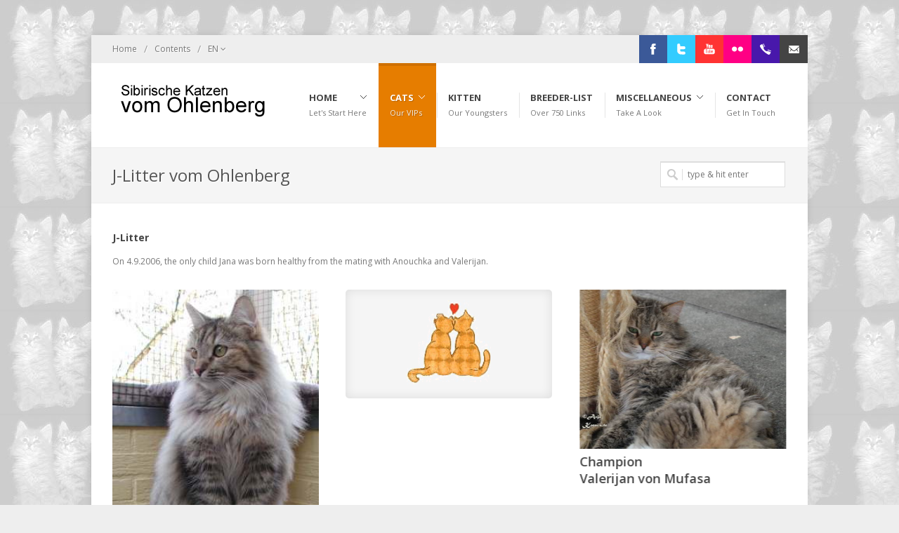

--- FILE ---
content_type: text/html
request_url: https://www.vom-ohlenberg.de/ohlenbergenglish/j-wurf.htm
body_size: 7723
content:
<!DOCTYPE html>
<html dir="ltr" lang="en"><!-- InstanceBegin template="/Templates/Wuerfevorlage.dwt" codeOutsideHTMLIsLocked="false" -->

<head>

    <meta name="language" content="english" />
    <meta http-equiv="Content-Language" content="en">
    <LINK REL="SHORTCUT ICON" HREF="https://www.vom-ohlenberg.de/favicon.ico">
    
    <meta http-equiv="content-type" content="text/html; charset=utf-8" />
	<meta name="author" content="Stefan Giehr & Sibirische Katzen vom Ohlenberg" />

 
 
    <!-- InstanceBeginEditable name="EditRegion_Metabereich" -->
    
 <meta name="copyright" content="GiehrDesign">
<meta name="description" content="Sibirische Katzen vom Ohlenberg aus Waldbreitbach (nördl. Rheinland-Pfalz) - Wir sind eine liebevolle Hobbyzucht der sibirischen Katze aus anerkannten Linien. Bitte besuchen Sie auf unseren Webseiten die sehr grosse sibirische Züchterlinksammlungen (über 800 Links).">
<meta name="keywords" content="Ohlenberg, Sibirer, sibirische Katze, Katzen, Sibirski, Maine Coon,  Kater, Urlaub, Sibis, Stefan, Anke, Giehr, Asien, norwegische Waldkatze, sibirische Katzen, Waldkatzenverein, Falco, Bazooka, Waldbreitbach, Wüscheid, J-Litter, Sibirskaja Koschka">	

	<!-- InstanceEndEditable -->
    
    	
    
    <!-- ============================================
        Stylesheets
    ============================================= -->
	<link href="https://fonts.googleapis.com/css?family=Droid+Serif:400,400italic|Open+Sans:400,300,600,700" rel="stylesheet" type="text/css" />
    <link rel="stylesheet" href="style.css" type="text/css" />
    <link rel="stylesheet" media="only screen and (-webkit-min-device-pixel-ratio: 2)" type="text/css" href="css/retina.css" />
	<link rel="stylesheet" href="css/colors.php" type="text/css" />
	<link rel="stylesheet" href="css/tipsy.css" type="text/css" />
    <link rel="stylesheet" href="css/bootstrap.css" type="text/css" />
    <link rel="stylesheet" href="css/font-awesome.css" type="text/css" />
    <link rel="stylesheet" href="css/animate.css" type="text/css" />
    <link rel="stylesheet" href="css/magnific-popup.css" type="text/css" />
    
    
    <link rel="stylesheet" href="css/responsive.css" type="text/css" />
    <meta name="viewport" content="width=device-width, initial-scale=1, maximum-scale=1" />
    <!--[if lt IE 9]>
    	<script src="http://css3-mediaqueries-js.googlecode.com/svn/trunk/css3-mediaqueries.js"></script>
    <![endif]-->
	
	
    <!-- ============================================
        External JavaScripts
    ============================================= -->
	<script type="text/javascript" src="js/jquery.js"></script>
	<script type="text/javascript" src="js/plugins.js"></script>
    
    
    <!-- ============================================
        Document Title
    ============================================= -->
<!-- InstanceBeginEditable name="doctitle" -->
    <title>J-Litter Siberian Cats vom Ohlenberg</title>
    <!-- InstanceEndEditable -->
    <!-- InstanceBeginEditable name="head" -->
    <!-- InstanceEndEditable -->
</head>

<body>


    <div id="wrapper" class="clearfix">
    
    
        <div id="sticky-menu" class="clearfix">
        
            <div class="container clearfix">
            
                <div class="sticky-logo">
                  
                    <a href="index.htm"><img src="images/stickylogo_ohlenberg.fw.png" alt="Siberian Cats vom Ohlenberg" title="Siberian Cats vom Ohlenberg"></a>
                
                </div>
                
                <div class="sticky-search-trigger">
                
                    <a href="#"><i class="fa fa-search"></i></a>
                
                </div>
                
                <div class="sticky-menu-wrap">
                
                    <ul>
                    
                        <li><a href="index.htm"><div>Home</div><span>Let's Start here</span></a>
                            <ul>
                                <li><a href="news.htm"><div>News</div></a></li>
                            </ul>                            
                        </li>
                        
                        
                        <li class="current"><a href="#"><div>Cats</div><span>Our VIPs</span></a>
                            <ul>
                            
                                <li><a href="#"><div>Breeding Cats</div></a>                                
                                    <ul>
                                        <li><a href="#"><div>Female</div></a>                                        
                                               <ul>
                                                  <li><a href="melody.htm"><div>Andokajas April-Melody</div></a></li> 
                                                  <li><a href="barselona.htm"><div>Barselona Sibirskaja Raps.</div></a></li> 
                                                  <li><a href="yanina.htm"><div>Delicious Cat Yanina</div></a></li> 
                                                  <li><a href="katharina.htm"><div>Katharina v. KatharinenP.</div></a></li> 
                                                  <li><a href="jolie.htm"><div>Jolie vom Ohlenberg</div></a></li> 
                                                  <li><a href="lucille.htm"><div>Lucille vom Ohlenberg</div></a></li> 
                                                  <li><a href="raquel.htm"><div>Raquel Sibirskaja Raps.</div></a></li> 
                                                  <li><a href="wilma.htm"><div>Wilma vom Ohlenberg</div></a></li> 
                                                  <li><a href="jula.htm"><div>Jula vom Ohlenberg</div></a></li> 
                                              </ul>
                                        </li>
                                        
                                        <li><a href="#"><div>Male</div></a>                                        
                                               <ul>
                                                  <li><a href="cyrus.htm"><div>Cyrus Sibirskaja Raps.</div></a></li> 
                                                  <li><a href="hadji.htm"><div>Hadji Sibirskaja Raps.</div></a></li> 
                                                  <li><a href="karlo.htm"><div>Karlo vom Ohlenberg</div></a></li> 
                                              </ul>                                        
                                        </li>
                                    </ul>
                                
                                </li>
                                
                                
                                <li><a href="kastraten.htm"><div>Neutered Cats</div></a>                                
                                    <ul>
                                          <li><a href="fedotia.htm"><div>Fedotia Schatz der Zarin</div></a></li>
                                   </ul>                                        
                                </li>

                                <li><a href="babies.htm"><div>Kindergarten</div></a></li>
                                
                                
                                <li><a href="#"><div>Litter</div></a>                                
                                    <ul>
                                        <li><a href="#"><div>A - M Litter</div></a>
                                        
                                               <ul>
                                                  <li><a href="a-wurf.htm"><div>A-Litter</div></a></li>
                                                  <li><a href="b-wurf.htm"><div>B-Litter</div></a></li>
                                                  <li><a href="c-wurf.htm"><div>C-Litter</div></a></li>
                                                  <li><a href="d-wurf.htm"><div>D-Litter</div></a></li>
                                                  <li><a href="e-wurf.htm"><div>E-Litter</div></a></li>
                                                  <li><a href="f-wurf.htm"><div>F-Litter</div></a></li>
                                                  <li><a href="g-wurf.htm"><div>G-Litter</div></a></li>
                                                  <li><a href="h-wurf.htm"><div>H-Litter</div></a></li>
                                                  <li><a href="i-wurf.htm"><div>I-Litter</div></a></li>
                                                  <li><a href="j-wurf.htm"><div>J-Litter</div></a></li>
                                                  <li><a href="k-wurf.htm"><div>K-Litter</div></a></li>
                                                  <li><a href="l-wurf.htm"><div>L-Litter</div></a></li>
                                                  <li><a href="m-wurf.htm"><div>M-Litter</div></a></li>                                            
                                              </ul>
                                        </li>
                                        
                                        <li><a href="#"><div>N - Z Litter</div></a>                                        
                                               <ul>
                                                  <li><a href="n-wurf.htm"><div>N-Litter</div></a></li>
                                                  <li><a href="o-wurf.htm"><div>O-Litter</div></a></li>
                                                  <li><a href="p-wurf.htm"><div>P-Litter</div></a></li>
                                                  <li><a href="q-wurf.htm"><div>Q-Litter</div></a></li>
                                                  <li><a href="r-wurf.htm"><div>R-Litter</div></a></li>
                                                  <li><a href="s-wurf.htm"><div>S-Litter</div></a></li>
                                                  <li><a href="t-wurf.htm"><div>T-Litter</div></a></li>
                                                  <li><a href="u-wurf.htm"><div>U-Litter</div></a></li>
                                                  <li><a href="v-wurf.htm"><div>V-Litter</div></a></li>
                                                  <li><a href="w-wurf.htm"><div>W-Litter</div></a></li>
                                                  <li><a href="x-wurf.htm"><div>X-Litter</div></a></li>
                                                  <li><a href="y-wurf.htm"><div>Y-Litter</div></a></li>
                                                  <li><a href="z-wurf.htm"><div>Z-Litter</div></a></li>
                                               </ul>                                        
                                        </li>
                                        
                                        <li><a href="#"><div>A2 - M2 Litter</div></a>
                                        
                                               <ul>
                                                  <li><a href="a2-wurf.htm"><div>A2-Litter</div></a></li>
                                                  <li><a href="b2-wurf.htm"><div>B2-Litter</div></a></li>
                                                  <li><a href="c2-wurf.htm"><div>C2-Litter</div></a></li>
                                                  <li><a href="d2-wurf.htm"><div>D2-Litter</div></a></li>
                                                  <li><a href="e2-wurf.htm"><div>E2-Litter</div></a></li>
                                                  <li><a href="f2-wurf.htm"><div>F2-Litter</div></a></li>
                                                  <li><a href="g2-wurf.htm"><div>G2-Litter</div></a></li>
                                                  <li><a href="h2-wurf.htm"><div>H2-Litter</div></a></li>
                                                  <li><a href="i2-wurf.htm"><div>I2-Litter</div></a></li>
                                                  <li><a href="j2-wurf.htm"><div>J2-Litter</div></a></li>
                                                  <li><a href="k2-wurf.htm"><div>K2-Litter</div></a></li>
                                                  <li><a href="l2-wurf.htm"><div>L2-Litter</div></a></li>
                                                  <li><a href="m2-wurf.htm"><div>M2-Litter</div></a></li>                                            
                                              </ul>
                                        </li>
                                        
                                        <li><a href="#"><div>N2 - Z2 Litter</div></a>                                        
                                               <ul>
                                                  <li><a href="n2-wurf.htm"><div>N2-Litter</div></a></li>
                                                  <li><a href="o2-wurf.htm"><div>O2-Litter</div></a></li>
                                                  <li><a href="p2-wurf.htm"><div>P2-Litter</div></a></li>
                                                  <li><a href="q2-wurf.htm"><div>Q2-Litter</div></a></li>
                                                  <li><a href="r2-wurf.htm"><div>R2-Litter</div></a></li>
                                                  <li><a href="s2-wurf.htm"><div>S2-Litter</div></a></li>
                                                  <li><a href="t2-wurf.htm"><div>T2-Litter</div></a></li>
                                                  <li><a href="u2-wurf.htm"><div>U2-Litter</div></a></li>
                                                  <li><a href="v2-wurf.htm"><div>V2-Litter</div></a></li>  
                                                  <li><a href="w2-wurf.htm"><div>W2-Litter</div></a></li>
                                                  <li><a href="x2-wurf.htm"><div>X2-Litter</div></a></li>
                                                  <li><a href="y2-wurf.htm"><div>Y2-Litter</div></a></li>
                                                  <li><a href="z2-wurf.htm"><div>Z2-Litter</div></a></li>
                                              </ul>                                        
                                        </li>
                                        
                                        <li><a href="#"><div>A3 - M3 Litter</div></a>
                                        
                                               <ul>
                                                  <li><a href="a3-wurf.htm"><div>A3-Litter</div></a></li>
                                                  <li><a href="b3-wurf.htm"><div>B3-Litter</div></a></li>
                                                  <li><a href="c3-wurf.htm"><div>C3-Litter</div></a></li>
                                                  <li><a href="d3-wurf.htm"><div>D3-Litter</div></a></li>
                                                  <li><a href="e3-wurf.htm"><div>E3-Litter</div></a></li>
                                                  <li><a href="f3-wurf.htm"><div>F3-Litter</div></a></li>
                                                  <li><a href="g3-wurf.htm"><div>G3-Litter</div></a></li>
                                                  <li><a href="h3-wurf.htm"><div>H3-Litter</div></a></li>
                                                  <li><a href="i3-wurf.htm"><div>I3-Litter</div></a></li>
                                                  <li><a href="j3-wurf.htm"><div>J3-Litter</div></a></li>
                                                  <li><a href="k3-wurf.htm"><div>K3-Litter</div></a></li>
                                                  <li><a href="l3-wurf.htm"><div>L3-Litter</div></a></li>
                                                  <li><a href="m3-wurf.htm"><div>M3-Litter</div></a></li>                                            
                                              </ul>
                                        </li>
                                        
                                      <li><a href="#"><div>N3 - Z3 Litter</div></a>                                        
                                               <ul>
                                                  <li><a href="n3-wurf.htm"><div>N3-Litter</div></a></li>
                                                  <li><a href="o3-wurf.htm"><div>O3-Litter</div></a></li>
                                                  <li><a href="p3-wurf.htm"><div>P3-Litter</div></a></li>
                                                  <li><a href="q3-wurf.htm"><div>Q3-Litter</div></a></li>
                                                  <li><a href="r3-wurf.htm"><div>R3-Litter</div></a></li>
                                                  <li><a href="s3-wurf.htm"><div>S3-Litter</div></a></li>
                                                  <li><a href="t3-wurf.htm"><div>T3-Litter</div></a></li>
                                                  <li><a href="u3-wurf.htm"><div>U3-Litter</div></a></li>
                                                  <li><a href="v3-wurf.htm"><div>V3-Litter</div></a></li>
                                                  <li><a href="w3-wurf.htm"><div>W3-Litter</div></a></li>
                                                  <li><a href="x3-wurf.htm"><div>X3-Litter</div></a></li>
                                                  <li><a href="y3-wurf.htm"><div>Y3-Litter</div></a></li>
                                                  <li><a href="z3-wurf.htm"><div>Z3-Litter</div></a></li>
                                               </ul>                                        
                                        </li>

                                        
                                        <li><a href="#"><div>A4 - M4 Litter</div></a>
                                        
                                               <ul>
                                                  <li><a href="a4-wurf.htm"><div>A4-Litter</div></a></li>
                                                  <li><a href="b4-wurf.htm"><div>B4-Litter</div></a></li>
                                                  <li><a href="c4-wurf.htm"><div>C4-Litter</div></a></li>
                                                  <li><a href="d4-wurf.htm"><div>D4-Litter</div></a></li>
                                                  <li><a href="e4-wurf.htm"><div>E4-Litter</div></a></li>
                                                  <li><a href="f4-wurf.htm"><div>F4-Litter</div></a></li>
                                                  <li><a href="g4-wurf.htm"><div>G4-Litter</div></a></li>
                                                  <li><a href="h4-wurf.htm"><div>H4-Litter</div></a></li>
                                                  <li><a href="i4-wurf.htm"><div>I4-Litter</div></a></li>
                                                  <li><a href="j4-wurf.htm"><div>J4-Litter</div></a></li>
                                                  <li><a href="k4-wurf.htm"><div>K4-Litter</div></a></li>
                                                  <li><a href="l4-wurf.htm"><div>L4-Litter</div></a></li>
                                                  <li><a href="m4-wurf.htm"><div>M4-Litter</div></a></li>                                            
                                              </ul>
                                        </li>
                                        
                                      <li><a href="#"><div>N4 - Z4 Litter</div></a>                                        
                                               <ul>
                                                  <li><a href="n4-wurf.htm"><div>N4-Litter</div></a></li>
                                                  <li><a href="o4-wurf.htm"><div>O4-Litter</div></a></li>
                                                  <li><a href="p4-wurf.htm"><div>P4-Litter</div></a></li>
                                                  <li><a href="q4-wurf.htm"><div>Q4-Litter</div></a></li>
                                                  <li><a href="r4-wurf.htm"><div>R4-Litter</div></a></li>
                                                  <li><a href="s4-wurf.htm"><div>S4-Litter</div></a></li>
                                                  <li><a href="t4-wurf.htm"><div>T4-Litter</div></a></li>
                                                  <li><a href="u4-wurf.htm"><div>U4-Litter</div></a></li>
                                                  <li><a href="v4-wurf.htm"><div>V4-Litter</div></a></li>
                                                  <li><a href="w4-wurf.htm"><div>W4-Litter</div></a></li>
                                                  <li><a href="x4-wurf.htm"><div>X4-Litter</div></a></li>
                                                  <li><a href="y4-wurf.htm"><div>Y4-Litter</div></a></li>
                                                  <li><a href="z4-wurf.htm"><div>Z4-Litter</div></a></li>
                                               </ul>                                        
                                        </li>


                                        <li><a href="#"><div>A5 - M5 Litter</div></a>
                                        
                                               <ul>
                                                  <li><a href="a5-wurf.htm"><div>A5-Litter</div></a></li>
                                                  <li><a href="b5-wurf.htm"><div>B5-Litter</div></a></li>
                                                  <li><a href="c5-wurf.htm"><div>C5-Litter</div></a></li>
                                                  <li><a href="d5-wurf.htm"><div>D5-Litter</div></a></li>
                                                  <li><a href="e5-wurf.htm"><div>E5-Litter</div></a></li>
                                                  <li><a href="f5-wurf.htm"><div>F5-Litter</div></a></li>
                                                  <li><a href="g5-wurf.htm"><div>G5-Litter</div></a></li>
                                                  <li><a href="h5-wurf.htm"><div>H5-Litter</div></a></li>
                                                  <li><a href="i5-wurf.htm"><div>I5-Litter</div></a></li>
                                                  <li><a href="j5-wurf.htm"><div>J5-Litter</div></a></li>
                                                  <li><a href="k5-wurf.htm"><div>K5-Litter</div></a></li>
                                                  <li><a href="l5-wurf.htm"><div>L5-Litter</div></a></li>
                                                  <li><a href="m5-wurf.htm"><div>M5-Litter</div></a></li>                                            
                                              </ul>
                                        </li>

                                        <li><a href="#"><div>N5 - Z5 Litter</div></a>                                        
                                               <ul>
                                                  <li><a href="n5-wurf.htm"><div>N5-Litter</div></a></li>
                                                  <li><a href="o5-wurf.htm"><div>O5-Litter</div></a></li>
                                                  <li><a href="p5-wurf.htm"><div>P5-Litter</div></a></li>
<!--                                                  <li><a href="../q5-wurf.htm"><div>Q5-Litter</div></a></li>
                                                  <li><a href="../r5-wurf.htm"><div>R5-Litter</div></a></li>
                                                  <li><a href="../s5-wurf.htm"><div>S5-Litter</div></a></li>
                                                  <li><a href="../t5-wurf.htm"><div>T5-Litter</div></a></li>
                                                  <li><a href="../u5-wurf.htm"><div>U5-Litter</div></a></li>
                                                  <li><a href="../v5-wurf.htm"><div>V5-Litter</div></a></li>
                                                  <li><a href="../w5-wurf.htm"><div>W5-Litter</div></a></li>
                                                  <li><a href="../x5-wurf.htm"><div>X5-Litter</div></a></li>
                                                  <li><a href="../y5-wurf.htm"><div>Y5-Litter</div></a></li>
                                                  <li><a href="../z5-wurf.htm"><div>Z5-Litter</div></a></li>
-->                                               </ul>                                        
                                        </li>


                                    </ul> 
                                
                                </li>
                                


                                <li><a href="in_memoriam.htm"><div>Sternenkatzen</div></a>
                                    <ul>
                                          <li><a href="heather.htm"><div>Heather</div></a></li>
                                          <li><a href="gismo.htm"><div>Gismo</div></a></li>
                                          <li><a href="ursina.htm"><div>Ursina</div></a></li>
                                          <li><a href="nietzsche.htm"><div>Nietzsche</div></a></li>
                                          <li><a href="bazooka.htm"><div>Bazooka</div></a></li>
                                          <li><a href="emma.htm"><div>Emma</div></a></li>
                                          <li><a href="falco.htm"><div>Falco</div></a></li>
                                          <li><a href="benisha.htm"><div>Benisha</div></a></li>
                                          <li><a href="esprit.htm"><div>Esprit</div></a></li>
                                          <li><a href="smilla.htm"><div>Smilla</div></a></li>
                                          <li><a href="elwood1.htm"><div>Elwood</div></a></li>
                                          <li><a href="tabasco.htm"><div>Tabasco</div></a></li>
                                          <li><a href="aramis.htm"><div>Aramis</div></a></li>
                                          <li><a href="t2-wurf.htm"><div>Tom</div></a></li>
                                          <li><a href="anni.htm"><div>Anouchka</div></a></li>
                                          <li><a href="valerijan.htm"><div>Valerijan</div></a></li>
                                          <li><a href="quinto.htm"><div>Quinto</div></a></li>
                                          <li><a href="lukian.htm"><div>Lukian</div></a></li>
                                          <li><a href="kashija1.htm"><div>Kashija</div></a></li>
                                          <li><a href="arsenij.htm"><div>Arsenij</div></a></li>
                                          <li><a href="colette.htm"><div>Colette</div></a></li> 
                                    </ul>
                                </li>
                                
                                <li><a href="hundkatzemaus.htm"><div>Television</div></a></li>

                                
                                
                            
                            </ul>
    
                        </li>
                        
                        
                        
                        <li><a href="babies.htm"><div>Kitten</div><span>Our Youngsters</span></a></li>
 
                        <li><a href="sibi-zuechter.htm"><div>Breeder-List</div><span>over 750 Links worldwide</span></a></li>
                        
                        <li><a href="#"><div>Miscellaneous</div><span>Take a Look</span></a>
                                                
                               <ul>
                                  <li><a href="sibirische_katze.htm"><div>Infos zur Rasse</div></a></li>
                                  <li><a href="sibi-standard.htm"><div>Breed Standard</div></a></li>
                                  <li><a href="krankheiten.htm"><div>Krankheiten</div></a></li>
                                  <li><a href="gehege.htm"><div>Enclosure</div></a></li>
                                  <li><a href="humor.htm"><div>Katzenhumor</div></a></li>
                                  <li><a href="banner.htm"><div>Banner</div></a></li>
                                  <li><a href="impressum.htm"><div>Imprint</div></a></li>
                                  <li><a href="ds-erklaerung.htm"><div>Privacy Statement</div></a></li>
                              </ul>
                        
                        </li>
                        
                        
                        
                        <li><a href="kontakt.htm"><div>Contact</div><span>Get in Touch</span></a></li>
                    
                    </ul>
                
                </div>
                
                <div class="sticky-search-area">
                
                    <form id="sticky-search" action="search-results.html" method="get">
                    
                        <input type="text" id="sticky-search-input" name="q" placeholder="Type &amp; Hit Enter" value="" />
                    
                    </form>
                    
                    <div class="sticky-search-area-close">
                    
                        <a href="#"><i class="fa fa-remove"></i></a>
                    
                    </div>
                
                </div>
            
            </div>
        
        </div>
        
        <div id="top-bar">
            
            <div class="container clearfix">
        
                <div id="top-menu">
                
                    <ul>
                    
                        <li><span>/</span><a href="index.htm">Home</a></li>
                        <li><span>/</span><a href="inhalt.htm">Contents</a></li>
                        <li><span>/</span><a href="#">EN <i class="fa fa-angle-down norightmargin"></i></a>

                            <ul>
                                <li><a href="https://www.vom-ohlenberg.de/"><img src="images/icons/flags/german.png" alt="Deutsch" title="Deutsch"> Deutsch</a></li>
                                <!--<li><a href="#"><img src="../images/icons/flags/french.png" alt="French" title="French" /> French</a></li>
                                <li><a href="#"><img src="../images/icons/flags/italian.png" alt="Italian" title="Italian" /> Italian</a></li>
                                <li><a href="#">Demo Only</a></li>-->
                            </ul>

                        </li>
                   
                    </ul>
                
                </div>
            
            
                <div id="top-social">
                
                    <ul>
                    
                        <li class="ts-facebook"><a href="https://www.facebook.com/Sibirische.Katzen.vom.Ohlenberg" target="new"><div class="ts-icon"></div><div class="ts-text">Facebook</div></a></li>
                        <li class="ts-twitter"><a href="https://x.com/vom_Ohlenberg" target="new"><div class="ts-icon"></div><div class="ts-text">Twitter</div></a></li>
                        <li class="ts-youtube"><a href="https://www.youtube.com/user/OhlenbergSibis" target="new"><div class="ts-icon"></div><div class="ts-text">Youtube</div></a></li>                        
                        <li class="ts-flickr"><a href="https://www.flickr.com/photos/119669462@N02/" target="new"><div class="ts-icon"></div><div class="ts-text">Flickr</div></a></li>                        

                        <li class="ts-phone"><a href="tel:+492638946216"><div class="ts-icon"></div><div class="ts-text">+49.2638.946216</div></a></li>
                        <li class="ts-mail"><a href="mailto:sibi@vom-ohlenberg.de"><div class="ts-icon"></div><div class="ts-text">sibi@ohlenberg.de</div></a></li>
                        
                    </ul>
                
                </div>
            
            </div>
        
        </div>
    
        
        <div id="header">
        
            
            <div class="container clearfix">
            
                
                <div id="logo">
                    
                    <a href="index.htm" class="standard-logo"><img src="images/logo_ohlenberg_v3.fw.png" alt="Siberian Cats vom Ohlenberg" title="Siberian Cats vom Ohlenberg"></a>
                    <a href="index.htm" class="retina-logo"><img src="images/logo_ohlenberg_v2%402x.fw.png" alt="Siberian Cats vom Ohlenberg" title="Siberian Cats vom Ohlenberg" width="204" height="120" /></a>                    
                
                </div>
                
                
                <div id="primary-menu">
                
                
                    <div class="rs-menu"><i class="fa fa-align-justify"></i></div>
                    
                    <ul id="main-menu">
                    
                        <li><a href="index.htm"><div>Home</div><span>Let's Start here</span></a>
                            <ul>
                                <li><a href="news.htm"><div>News</div></a></li>
                            </ul>                            
                        </li>
                        
                        
                        <li class="current"><a href="#"><div>Cats</div><span>Our VIPs</span></a>
                            <ul>
                            
                                <li><a href="#"><div>Breeding Cats</div></a>
                                
                                    <ul>
                                        <li><a href="#"><div>Female</div></a>
                                        
                                               <ul>
                                                  <li><a href="melody.htm"><div>Andokajas April-Melody</div></a></li> 
                                                  <li><a href="barselona.htm"><div>Barselona Sibirskaja Raps.</div></a></li> 
                                                  <li><a href="yanina.htm"><div>Delicious Cat Yanina</div></a></li> 
                                                  <li><a href="katharina.htm"><div>Katharina v. KatharinenP.</div></a></li> 
                                                  <li><a href="jolie.htm"><div>Jolie vom Ohlenberg</div></a></li> 
                                                  <li><a href="lucille.htm"><div>Lucille vom Ohlenberg</div></a></li> 
                                                  <li><a href="raquel.htm"><div>Raquel Sibirskaja Raps.</div></a></li> 
                                                  <li><a href="wilma.htm"><div>Wilma vom Ohlenberg</div></a></li> 
                                                  <li><a href="jula.htm"><div>Jula vom Ohlenberg</div></a></li> 
                                              </ul>
                                        </li>
                                        
                                        <li><a href="#"><div>Male</div></a>
                                        
                                               <ul>
                                                  <li><a href="cyrus.htm"><div>Cyrus Sibirskaja Raps.</div></a></li> 
                                                  <li><a href="hadji.htm"><div>Hadji Sibirskaja Raps.</div></a></li> 
                                                  <li><a href="karlo.htm"><div>Karlo vom Ohlenberg</div></a></li> 
                                              </ul>
                                        
                                        </li>
                                    </ul>
                                
                                </li>
                                
                                
                                <li><a href="kastraten.htm"><div>Neutered Cats</div></a>                                
                                    <ul>
                                          <li><a href="fedotia.htm"><div>Fedotia Schatz der Zarin</div></a></li>
                                      </ul>
                                </li>
                                
                                <li><a href="babies.htm"><div>Kindergarten</div></a></li>
                                
                                <li><a href="#"><div>Litter</div></a>                                
                                    <ul>
                                        <li><a href="#"><div>A - M Litter</div></a>
                                        
                                               <ul>
                                                  <li><a href="a-wurf.htm"><div>A-Litter</div></a></li>
                                                  <li><a href="b-wurf.htm"><div>B-Litter</div></a></li>
                                                  <li><a href="c-wurf.htm"><div>C-Litter</div></a></li>
                                                  <li><a href="d-wurf.htm"><div>D-Litter</div></a></li>
                                                  <li><a href="e-wurf.htm"><div>E-Litter</div></a></li>
                                                  <li><a href="f-wurf.htm"><div>F-Litter</div></a></li>
                                                  <li><a href="g-wurf.htm"><div>G-Litter</div></a></li>
                                                  <li><a href="h-wurf.htm"><div>H-Litter</div></a></li>
                                                  <li><a href="i-wurf.htm"><div>I-Litter</div></a></li>
                                                  <li><a href="j-wurf.htm"><div>J-Litter</div></a></li>
                                                  <li><a href="k-wurf.htm"><div>K-Litter</div></a></li>
                                                  <li><a href="l-wurf.htm"><div>L-Litter</div></a></li>
                                                  <li><a href="m-wurf.htm"><div>M-Litter</div></a></li>                                            
                                              </ul>
                                        </li>
                                        
                                        <li><a href="#"><div>N - Z Litter</div></a>                                        
                                               <ul>
                                                  <li><a href="n-wurf.htm"><div>N-Litter</div></a></li>
                                                  <li><a href="o-wurf.htm"><div>O-Litter</div></a></li>
                                                  <li><a href="p-wurf.htm"><div>P-Litter</div></a></li>
                                                  <li><a href="q-wurf.htm"><div>Q-Litter</div></a></li>
                                                  <li><a href="r-wurf.htm"><div>R-Litter</div></a></li>
                                                  <li><a href="s-wurf.htm"><div>S-Litter</div></a></li>
                                                  <li><a href="t-wurf.htm"><div>T-Litter</div></a></li>
                                                  <li><a href="u-wurf.htm"><div>U-Litter</div></a></li>
                                                  <li><a href="v-wurf.htm"><div>V-Litter</div></a></li>
                                                  <li><a href="w-wurf.htm"><div>W-Litter</div></a></li>
                                                  <li><a href="x-wurf.htm"><div>X-Litter</div></a></li>
                                                  <li><a href="y-wurf.htm"><div>Y-Litter</div></a></li>
                                                  <li><a href="z-wurf.htm"><div>Z-Litter</div></a></li>
                                               </ul>                                        
                                        </li>
                                        
                                        <li><a href="#"><div>A2 - M2 Litter</div></a>
                                        
                                               <ul>
                                                  <li><a href="a2-wurf.htm"><div>A2-Litter</div></a></li>
                                                  <li><a href="b2-wurf.htm"><div>B2-Litter</div></a></li>
                                                  <li><a href="c2-wurf.htm"><div>C2-Litter</div></a></li>
                                                  <li><a href="d2-wurf.htm"><div>D2-Litter</div></a></li>
                                                  <li><a href="e2-wurf.htm"><div>E2-Litter</div></a></li>
                                                  <li><a href="f2-wurf.htm"><div>F2-Litter</div></a></li>
                                                  <li><a href="g2-wurf.htm"><div>G2-Litter</div></a></li>
                                                  <li><a href="h2-wurf.htm"><div>H2-Litter</div></a></li>
                                                  <li><a href="i2-wurf.htm"><div>I2-Litter</div></a></li>
                                                  <li><a href="j2-wurf.htm"><div>J2-Litter</div></a></li>
                                                  <li><a href="k2-wurf.htm"><div>K2-Litter</div></a></li>
                                                  <li><a href="l2-wurf.htm"><div>L2-Litter</div></a></li>
                                                  <li><a href="m2-wurf.htm"><div>M2-Litter</div></a></li>                                            
                                              </ul>
                                        </li>
                                        
                                        <li><a href="#"><div>N2 - Z2 Litter</div></a>                                        
                                               <ul>
                                                  <li><a href="n2-wurf.htm"><div>N2-Litter</div></a></li>
                                                  <li><a href="o2-wurf.htm"><div>O2-Litter</div></a></li>
                                                  <li><a href="p2-wurf.htm"><div>P2-Litter</div></a></li>
                                                  <li><a href="q2-wurf.htm"><div>Q2-Litter</div></a></li>
                                                  <li><a href="r2-wurf.htm"><div>R2-Litter</div></a></li>
                                                  <li><a href="s2-wurf.htm"><div>S2-Litter</div></a></li>
                                                  <li><a href="t2-wurf.htm"><div>T2-Litter</div></a></li>
                                                  <li><a href="u2-wurf.htm"><div>U2-Litter</div></a></li>
                                                  <li><a href="v2-wurf.htm"><div>V2-Litter</div></a></li>
                                                  <li><a href="w2-wurf.htm"><div>W2-Litter</div></a></li>
                                                  <li><a href="x2-wurf.htm"><div>X2-Litter</div></a></li>
                                                  <li><a href="y2-wurf.htm"><div>Y2-Litter</div></a></li>
                                                  <li><a href="z2-wurf.htm"><div>Z2-Litter</div></a></li>
                                              </ul>                                        
                                        </li>
                                        
                                        <li><a href="#"><div>A3 - M3 Litter</div></a>
                                        
                                               <ul>
                                                  <li><a href="a3-wurf.htm"><div>A3-Litter</div></a></li>
                                                  <li><a href="b3-wurf.htm"><div>B3-Litter</div></a></li>
                                                  <li><a href="c3-wurf.htm"><div>C3-Litter</div></a></li>
                                                  <li><a href="d3-wurf.htm"><div>D3-Litter</div></a></li>
                                                  <li><a href="e3-wurf.htm"><div>E3-Litter</div></a></li>
                                                  <li><a href="f3-wurf.htm"><div>F3-Litter</div></a></li>
                                                  <li><a href="g3-wurf.htm"><div>G3-Litter</div></a></li>
                                                  <li><a href="h3-wurf.htm"><div>H3-Litter</div></a></li>
                                                  <li><a href="i3-wurf.htm"><div>I3-Litter</div></a></li>
                                                  <li><a href="j3-wurf.htm"><div>J3-Litter</div></a></li>
                                                  <li><a href="k3-wurf.htm"><div>K3-Litter</div></a></li>
                                                  <li><a href="l3-wurf.htm"><div>L3-Litter</div></a></li>
                                                  <li><a href="m3-wurf.htm"><div>M3-Litter</div></a></li>                                            
                                              </ul>
                                        </li>
                                        
                                      <li><a href="#"><div>N3 - Z3 Litter</div></a>                                        
                                               <ul>
                                                  <li><a href="n3-wurf.htm"><div>N3-Litter</div></a></li>
                                                  <li><a href="o3-wurf.htm"><div>O3-Litter</div></a></li>
                                                  <li><a href="p3-wurf.htm"><div>P3-Litter</div></a></li>
                                                  <li><a href="q3-wurf.htm"><div>Q3-Litter</div></a></li>
                                                  <li><a href="r3-wurf.htm"><div>R3-Litter</div></a></li>
                                                  <li><a href="s3-wurf.htm"><div>S3-Litter</div></a></li>
                                                  <li><a href="t3-wurf.htm"><div>T3-Litter</div></a></li>
                                                  <li><a href="u3-wurf.htm"><div>U3-Litter</div></a></li>
                                                  <li><a href="v3-wurf.htm"><div>V3-Litter</div></a></li>
                                                  <li><a href="w3-wurf.htm"><div>W3-Litter</div></a></li>
                                                  <li><a href="x3-wurf.htm"><div>X3-Litter</div></a></li>
                                                  <li><a href="y3-wurf.htm"><div>Y3-Litter</div></a></li>
                                                  <li><a href="z3-wurf.htm"><div>Z3-Litter</div></a></li>
                                               </ul>                                        
                                        </li>

                                        
                                        <li><a href="#"><div>A4 - M4 Litter</div></a>
                                        
                                               <ul>
                                                  <li><a href="a4-wurf.htm"><div>A4-Litter</div></a></li>
                                                  <li><a href="b4-wurf.htm"><div>B4-Litter</div></a></li>
                                                  <li><a href="c4-wurf.htm"><div>C4-Litter</div></a></li>
                                                  <li><a href="d4-wurf.htm"><div>D4-Litter</div></a></li>
                                                  <li><a href="e4-wurf.htm"><div>E4-Litter</div></a></li>
                                                  <li><a href="f4-wurf.htm"><div>F4-Litter</div></a></li>
                                                  <li><a href="g4-wurf.htm"><div>G4-Litter</div></a></li>
                                                  <li><a href="h4-wurf.htm"><div>H4-Litter</div></a></li>
                                                  <li><a href="i4-wurf.htm"><div>I4-Litter</div></a></li>
                                                  <li><a href="j4-wurf.htm"><div>J4-Litter</div></a></li>
                                                  <li><a href="k4-wurf.htm"><div>K4-Litter</div></a></li>
                                                  <li><a href="l4-wurf.htm"><div>L4-Litter</div></a></li>
                                                  <li><a href="m4-wurf.htm"><div>M4-Litter</div></a></li>                                            
                                              </ul>
                                        </li>
                                        
                                      <li><a href="#"><div>N4 - Z4 Litter</div></a>                                        
                                               <ul>
                                                  <li><a href="n4-wurf.htm"><div>N4-Litter</div></a></li>
                                                  <li><a href="o4-wurf.htm"><div>O4-Litter</div></a></li>
                                                  <li><a href="p4-wurf.htm"><div>P4-Litter</div></a></li>
                                                  <li><a href="q4-wurf.htm"><div>Q4-Litter</div></a></li>
                                                  <li><a href="r4-wurf.htm"><div>R4-Litter</div></a></li>
                                                  <li><a href="s4-wurf.htm"><div>S4-Litter</div></a></li>
                                                  <li><a href="t4-wurf.htm"><div>T4-Litter</div></a></li>
                                                  <li><a href="u4-wurf.htm"><div>U4-Litter</div></a></li>
                                                  <li><a href="v4-wurf.htm"><div>V4-Litter</div></a></li>
                                                  <li><a href="w4-wurf.htm"><div>W4-Litter</div></a></li>
                                                  <li><a href="x4-wurf.htm"><div>X4-Litter</div></a></li>
                                                  <li><a href="y4-wurf.htm"><div>Y4-Litter</div></a></li>
                                                  <li><a href="z4-wurf.htm"><div>Z4-Litter</div></a></li>
                                               </ul>                                        
                                        </li>

                                        <li><a href="#"><div>A5 - M5 Litter</div></a>
                                        
                                               <ul>
                                                  <li><a href="a5-wurf.htm"><div>A5-Litter</div></a></li>
                                                  <li><a href="b5-wurf.htm"><div>B5-Litter</div></a></li>
                                                  <li><a href="c5-wurf.htm"><div>C5-Litter</div></a></li>
                                                  <li><a href="d5-wurf.htm"><div>D5-Litter</div></a></li>
                                                  <li><a href="e5-wurf.htm"><div>E5-Litter</div></a></li>
                                                  <li><a href="f5-wurf.htm"><div>F5-Litter</div></a></li>
                                                  <li><a href="g5-wurf.htm"><div>G5-Litter</div></a></li>
                                                  <li><a href="h5-wurf.htm"><div>H5-Litter</div></a></li>
                                                  <li><a href="i5-wurf.htm"><div>I5-Litter</div></a></li>
                                                  <li><a href="j5-wurf.htm"><div>J5-Litter</div></a></li>
                                                  <li><a href="k5-wurf.htm"><div>K5-Litter</div></a></li>
                                                  <li><a href="l5-wurf.htm"><div>L5-Litter</div></a></li>
                                                  <li><a href="m5-wurf.htm"><div>M5-Litter</div></a></li>                                            
                                              </ul>
                                        </li>


                                        <li><a href="#"><div>N5 - Z5 Litter</div></a>                                        
                                               <ul>
                                                  <li><a href="n5-wurf.htm"><div>N5-Litter</div></a></li>
                                                  <li><a href="o5-wurf.htm"><div>O5-Litter</div></a></li>
                                                  <li><a href="p5-wurf.htm"><div>P5-Litter</div></a></li>
<!--                                                  <li><a href="../q5-wurf.htm"><div>Q5-Litter</div></a></li>
                                                  <li><a href="../r5-wurf.htm"><div>R5-Litter</div></a></li>
                                                  <li><a href="../s5-wurf.htm"><div>S5-Litter</div></a></li>
                                                  <li><a href="../t5-wurf.htm"><div>T5-Litter</div></a></li>
                                                  <li><a href="../u5-wurf.htm"><div>U5-Litter</div></a></li>
                                                  <li><a href="../v5-wurf.htm"><div>V5-Litter</div></a></li>
                                                  <li><a href="../w5-wurf.htm"><div>W5-Litter</div></a></li>
                                                  <li><a href="../x5-wurf.htm"><div>X5-Litter</div></a></li>
                                                  <li><a href="../y5-wurf.htm"><div>Y5-Litter</div></a></li>
                                                  <li><a href="../z5-wurf.htm"><div>Z5-Litter</div></a></li>
-->                                               </ul>                                        
                                        </li>
                                        
                                    </ul>
                                
                                </li>
 

                                
                                <li><a href="in_memoriam.htm"><div>Sternenkatzen</div></a>
                                    <ul>
                                          <li><a href="heather.htm"><div>Heather</div></a></li>
                                          <li><a href="gismo.htm"><div>Gismo</div></a></li>
                                          <li><a href="ursina.htm"><div>Ursina</div></a></li>
                                          <li><a href="nietzsche.htm"><div>Nietzsche</div></a></li>
                                          <li><a href="bazooka.htm"><div>Bazooka</div></a></li>
                                          <li><a href="emma.htm"><div>Emma</div></a></li>
                                          <li><a href="falco.htm"><div>Falco</div></a></li>
                                          <li><a href="benisha.htm"><div>Benisha</div></a></li>
                                          <li><a href="esprit.htm"><div>Esprit</div></a></li>
                                          <li><a href="smilla.htm"><div>Smilla</div></a></li>
                                          <li><a href="elwood1.htm"><div>Elwood</div></a></li>
                                          <li><a href="tabasco.htm"><div>Tabasco</div></a></li>
                                          <li><a href="aramis.htm"><div>Aramis</div></a></li>
                                          <li><a href="t2-wurf.htm"><div>Tom</div></a></li>
                                          <li><a href="anni.htm"><div>Anouchka</div></a></li>
                                          <li><a href="valerijan.htm"><div>Valerijan</div></a></li>
                                          <li><a href="quinto.htm"><div>Quinto</div></a></li>
                                          <li><a href="lukian.htm"><div>Lukian</div></a></li>
                                          <li><a href="kashija1.htm"><div>Kashija</div></a></li>
                                          <li><a href="arsenij.htm"><div>Arsenij</div></a></li>
                                          <li><a href="colette.htm"><div>Colette</div></a></li> 
                                    </ul>
                                </li>
                                
                                <li><a href="hundkatzemaus.htm"><div>Television</div></a></li>

                                
                                
                            
                            </ul>
    
                        </li>
                        
                        
                        
                        <li><a href="babies.htm"><div>Kitten</div><span>Our Youngsters</span></a></li>
 
                        <li><a href="sibi-zuechter.htm"><div>Breeder-List</div><span>over 750 Links</span></a></li>
                        
                        <li><a href="#"><div>Miscellaneous</div><span>Take a Look</span></a>
                                                
                               <ul>
                                  <li><a href="sibirische_katze.htm"><div>Infos zur Rasse</div></a></li>
                                  <li><a href="sibi-standard.htm"><div>Breed Standard</div></a></li>
                                  <li><a href="krankheiten.htm"><div>Krankheiten</div></a></li>
                                  <li><a href="gehege.htm"><div>Enclosure</div></a></li>
                                  <li><a href="humor.htm"><div>Katzenhumor</div></a></li>
                                  <li><a href="banner.htm"><div>Banner</div></a></li>
                                  <li><a href="impressum.htm"><div>Imprint</div></a></li>
                                  <li><a href="ds-erklaerung.htm"><div>Privacy Statement</div></a></li>
                              </ul>
                        
                        </li>
                        
                        
                        
                        <li><a href="kontakt.htm"><div>Contact</div><span>Get in Touch</span></a></li>
                    
                    </ul>
                
                </div>
                
            </div>
       
        </div>
        
        
      <div id="content">
            
        <div id="page-title">
            
                <div class="container clearfix">
				
				<!-- InstanceBeginEditable name="EditRegion_Ueberschrift" -->
                <h1>J-Litter vom Ohlenberg<span></span></h1>
                <!-- InstanceEndEditable -->
                
                  <div id="top-search">
                    
                        <form id="top-search-form" action="search-results.html" method="get">
                        
                            <input type="text" id="top-search-input" name="q" value="" placeholder="type &amp; hit enter" />
                        
                        </form>
                    
                  </div>
                
                </div>
            
            
          </div>
            <!-- InstanceBeginEditable name="EditRegion_Inhaltsbereich" -->
            <div class="content-wrap">
              <div class="container clearfix">
                <div class="col_full">
                  <h5>J-Litter</h5>
                On 4.9.2006, the only child Jana was born healthy from the mating with Anouchka and Valerijan.</div>
                <div class="clear"></div>
                <!--<div class="col_one_third"><div class="product-feature product-feature3" data-animate="bounceInLeft"><span class="fa fa-copy"></span><h3>Gr. Int. Champion <br>Kashija vom Ohlenberg</h3><p></p></div></div>

                    <div class="col_one_third"><div class="product-feature product-feature3"> <img src="../images/katzenbilder/sonstiges/verliebte_katzen.gif" alt="cats in love" title="cats in love" width="131" height="99">
                    </div></div>


                    <div class="col_one_third col_last"><div class="product-feature product-feature3"  data-animate="bounceInRight" data-delay="1500"> <img src="../images/katzenbilder/arsenij/Arsenij20140119g_Wurfseiten.JPG" title="Arsenij von Namira" alt="Arsenij von Namira" > <h3>Arsenij <br> von Namira</h3> <p></p></div></div>
                    
                    <div class="clear"></div>-->
                <div class="col_one_third">
                  <div class="team-image" data-animate="bounceInLeft" > <img src="https://www.vom-ohlenberg.de/images/katzenbilder/a-wurf/Anouchka20020217c.jpg" alt="Anouchka vom Ohlenberg" title="Anouchka vom Ohlenberg" >
                    <h3>Gr. Int. Champion<br>
						Anouchka vom Ohlenberg</h3>
                    <p></p>
                  </div>
                </div>
                <div class="col_one_third">
                  <div class="product-feature product-feature3"> <img src="https://www.vom-ohlenberg.de/images/katzenbilder/sonstiges/verliebte_katzen.gif" alt="cats in love" title="cats in love" width="131" height="99" align="middle"> </div>
                </div>
                <div class="col_one_third col_last">
                  <div class="img-rounded"  data-animate="bounceInRight" data-delay="1500"> <img src="https://www.vom-ohlenberg.de/images/katzenbilder/valerijan/Valerijan_280609.jpg" alt="Champion Valerijan von Mufasa"  title="Champion Valerijan von Mufasa" align="middle"  >
                    <h3> Champion<br>
                    Valerijan von Mufasa</h3>
                    <p></p>
                  </div>
                </div>
                <div class="clear"></div>
                <br>
                <br>
                <div class="col_two_third">
                  <!-- <h5>Panel With Table</h5>-->
                  <div class="panel panel-default">
                    <!-- Default panel contents -->
                    <div class="panel-heading">The kitten of the J-Litter</div>
                    <!--<div class="panel-body">
                              <p>In folgender Auflistung einige Eckdaten zu unseren Kitten:</p>
                            </div>-->
                    <!-- Table -->
                    <table class="table">
                      <thead>
                        <tr>
                          <th>#</th>
                          <th>Name</th>
                          <th>Color</th>
                          <th>Sex</th>
                          <th>Status</th>
                        </tr>
                      </thead>
                      <tbody>
                        <tr>
                          <td>1</td>
                          <td>Jana</td>
                          <td>black-torbie-white</td>
                          <td>female</td>
                          <td>moved into a new home</td>
                        </tr>

                        
                      </tbody>
                    </table>
                  </div>
                  <br>
                  <br>
                </div>
                
<!--                <div class="col_full">
                                  
                  Wir sind froh und dankbar, dass unser erster Wurf so problemlos und gesund das Licht der Welt erblickt hat. Sine hat sich als instinktsichere, liebevolle Mutter erwiesen, die sich durch nichts in der Welt aus der Ruhe hat bringen lassen und mit Hingabe ihre ersten Kitten aufgezogen hat.<br><br>

Mittlerweile haben alle, bis auf Anni natürlich nette Dosenöffner gefunden und unser Haus verlassen. Wir sind froh, dass die neuen Dosis alle in unserer Nähe wohnen, so dass wir noch oft Gelegenheit haben werden unsere ersten Kitten zu besuchen, und ihre weitere Entwicklung mitverfolgen zu können, auf die wir natürlich schon sehr gespannt sind.<br><br>


                </div>-->
                
                <div class="col_one_third col_last">
                  <h5></h5>
                </div>
                <div class="clear"></div>
                <!--Pictures of the kittens. Select from whom you want to see pictures.<br>-->
                <br>
                <br>
<!--                <ul id="portfolio-filter" class="clearfix">
                  <li class="activeFilter"><a href="#" data-filter="*">All</a></li>
                  <li><a href="#" data-filter=".pf-Fuchur" alt="Click here to see only pictures of Fuchur" title="Click here to see only pictures of Fuchur">Fuchur</a></li>
                  <li><a href="#" data-filter=".pf-Fjodor" alt="Click here to see only pictures of Fjodor" title="Click here to see only pictures of Fjodor">Fjodor</a></li>
                  <li><a href="#" data-filter=".pf-Franci" alt="Click here to see only pictures of Franci" title="Click here to see only pictures of Franci">Franci</a></li>
                </ul>-->
                <div id="portfolio" class="portfolio-2 clearfix">
                


                  
                  <!-- Nächstes Portfolio-Element-->
                  <div class="portfolio-item pf-Jana">
                    <div class="portfolio-image"> <img src="https://www.vom-ohlenberg.de/images/katzenbilder/j-wurf/neu/Jana20060911a_470.jpg" alt="Jana 11.9.2006" width="417" height="313" title="Jana 11.9.2006">
                      <div class="portfolio-overlay">
                        <div class="portfolio-overlay-wrap">
                          <p>Would you look at this picture in a larger format?</p>
                          <p>Click bottom right on the black and white symbol.</p>
                        </div>
                        <div class="p-overlay-icons clearfix"> <a href="https://www.vom-ohlenberg.de/images/katzenbilder/j-wurf/neu/Jana20060911a_1200.jpg" class="p-o-image" data-lightbox="image"></a>
                          <!-- <a href="../portfolio-single.html" class="p-o-link"></a>-->
                        </div>
                      </div>
                    </div>
                    <div class="portfolio-title">
                      <h3 title="Jana 11.9.2006">
                        <!--<a href="../portfolio-single.html">-->
                      Jana 11.9.2006</h3>
                    </div>
                  </div>
                  
                  <!-- Nächstes Portfolio-Element-->
                  <div class="portfolio-item pf-Jana">
                    <div class="portfolio-image"> <img src="https://www.vom-ohlenberg.de/images/katzenbilder/j-wurf/neu/Jana20060911b_470.jpg" alt="Jana 11.9.2006" width="417" height="313" title="Jana 11.9.2006">
                      <div class="portfolio-overlay">
                        <div class="portfolio-overlay-wrap">
                          <p>Would you look at this picture in a larger format?</p>
                          <p>Click bottom right on the black and white symbol.</p>
                        </div>
                        <div class="p-overlay-icons clearfix"> <a href="https://www.vom-ohlenberg.de/images/katzenbilder/j-wurf/neu/Jana20060911b_1200.jpg" class="p-o-image" data-lightbox="image"></a>
                          <!-- <a href="../portfolio-single.html" class="p-o-link"></a>-->
                        </div>
                      </div>
                    </div>
                    <div class="portfolio-title">
                      <h3 title="Jana 11.9.2006">
                        <!--<a href="../portfolio-single.html">-->
                      Jana 11.9.2006</h3>
                    </div>
                  </div>
                  
                  <!-- Nächstes Portfolio-Element-->
                  <div class="portfolio-item pf-Jana">
                    <div class="portfolio-image"> <img src="https://www.vom-ohlenberg.de/images/katzenbilder/j-wurf/neu/Jana20060917b_470.jpg" alt="Jana 17.9.2006" width="417" height="313" title="Jana 17.9.2006">
                      <div class="portfolio-overlay">
                        <div class="portfolio-overlay-wrap">
                          <p>Would you look at this picture in a larger format?</p>
                          <p>Click bottom right on the black and white symbol.</p>
                        </div>
                        <div class="p-overlay-icons clearfix"> <a href="https://www.vom-ohlenberg.de/images/katzenbilder/j-wurf/neu/Jana20060917b_1200.jpg" class="p-o-image" data-lightbox="image"></a>
                          <!-- <a href="../portfolio-single.html" class="p-o-link"></a>-->
                        </div>
                      </div>
                    </div>
                    <div class="portfolio-title">
                      <h3 title="Jana 17.9.2006">
                        <!--<a href="../portfolio-single.html">-->
                      Jana 17.9.2006</h3>
                    </div>
                  </div>
                  
                  <!-- Nächstes Portfolio-Element-->
                  <div class="portfolio-item pf-Jana">
                    <div class="portfolio-image"> <img src="https://www.vom-ohlenberg.de/images/katzenbilder/j-wurf/neu/Jana20060917d_470.jpg" alt="Jana 17.9.2006" width="417" height="313" title="Jana 17.9.2006">
                      <div class="portfolio-overlay">
                        <div class="portfolio-overlay-wrap">
                          <p>Would you look at this picture in a larger format?</p>
                          <p>Click bottom right on the black and white symbol.</p>
                        </div>
                        <div class="p-overlay-icons clearfix"> <a href="https://www.vom-ohlenberg.de/images/katzenbilder/j-wurf/neu/Jana20060917d_1200.jpg" class="p-o-image" data-lightbox="image"></a>
                          <!-- <a href="../portfolio-single.html" class="p-o-link"></a>-->
                        </div>
                      </div>
                    </div>
                    <div class="portfolio-title">
                      <h3 title="Jana 17.9.2006">
                        <!--<a href="../portfolio-single.html">-->
                      Jana 17.9.2006</h3>
                    </div>
                  </div>
                  
                  <!-- Nächstes Portfolio-Element-->
                  <div class="portfolio-item pf-Jana">
                    <div class="portfolio-image"> <img src="https://www.vom-ohlenberg.de/images/katzenbilder/j-wurf/neu/Jana20061008c_470.jpg" alt="Jana 8.10.2006" width="417" height="313" title="Jana 8.10.2006">
                      <div class="portfolio-overlay">
                        <div class="portfolio-overlay-wrap">
                          <p>Would you look at this picture in a larger format?</p>
                          <p>Click bottom right on the black and white symbol.</p>
                        </div>
                        <div class="p-overlay-icons clearfix"> <a href="https://www.vom-ohlenberg.de/images/katzenbilder/j-wurf/neu/Jana20061008c_1200.jpg" class="p-o-image" data-lightbox="image"></a>
                          <!-- <a href="../portfolio-single.html" class="p-o-link"></a>-->
                        </div>
                      </div>
                    </div>
                    <div class="portfolio-title">
                      <h3 title="Jana 8.10.2006">
                        <!--<a href="../portfolio-single.html">-->
                      Jana 8.10.2006</h3>
                    </div>
                  </div>
                  
                  <!-- Nächstes Portfolio-Element-->
                  <div class="portfolio-item pf-Jana">
                    <div class="portfolio-image"> <img src="https://www.vom-ohlenberg.de/images/katzenbilder/j-wurf/neu/Jana20061008e_470.jpg" alt="Jana 8.10.2006" width="417" height="313" title="Jana 8.10.2006">
                      <div class="portfolio-overlay">
                        <div class="portfolio-overlay-wrap">
                          <p>Would you look at this picture in a larger format?</p>
                          <p>Click bottom right on the black and white symbol.</p>
                        </div>
                        <div class="p-overlay-icons clearfix"> <a href="https://www.vom-ohlenberg.de/images/katzenbilder/j-wurf/neu/Jana20061008e_1200.jpg" class="p-o-image" data-lightbox="image"></a>
                          <!-- <a href="../portfolio-single.html" class="p-o-link"></a>-->
                        </div>
                      </div>
                    </div>
                    <div class="portfolio-title">
                      <h3 title="Jana 8.10.2006">
                        <!--<a href="../portfolio-single.html">-->
                      Jana 8.10.2006</h3>
                    </div>
                  </div>
                  
                  <!-- Nächstes Portfolio-Element-->
                  <div class="portfolio-item pf-Jana">
                    <div class="portfolio-image"> <img src="https://www.vom-ohlenberg.de/images/katzenbilder/j-wurf/neu/Jana20061111a_470.jpg" alt="Jana 11.11.2006" width="417" height="313" title="Jana 11.11.2006">
                      <div class="portfolio-overlay">
                        <div class="portfolio-overlay-wrap">
                          <p>Would you look at this picture in a larger format?</p>
                          <p>Click bottom right on the black and white symbol.</p>
                        </div>
                        <div class="p-overlay-icons clearfix"> <a href="https://www.vom-ohlenberg.de/images/katzenbilder/j-wurf/neu/Jana20061111a_1200.jpg" class="p-o-image" data-lightbox="image"></a>
                          <!-- <a href="../portfolio-single.html" class="p-o-link"></a>-->
                        </div>
                      </div>
                    </div>
                    <div class="portfolio-title">
                      <h3 title="Jana 11.11.2006">
                        <!--<a href="../portfolio-single.html">-->
                      Jana 11.11.2006</h3>
                    </div>
                  </div>
                  
                  <!-- Nächstes Portfolio-Element-->
                  <div class="portfolio-item pf-Jana">
                    <div class="portfolio-image"> <img src="https://www.vom-ohlenberg.de/images/katzenbilder/j-wurf/neu/Jana20061111c_470.jpg" alt="Jana 11.11.2006" width="417" height="313" title="Jana 11.11.2006">
                      <div class="portfolio-overlay">
                        <div class="portfolio-overlay-wrap">
                          <p>Would you look at this picture in a larger format?</p>
                          <p>Click bottom right on the black and white symbol.</p>
                        </div>
                        <div class="p-overlay-icons clearfix"> <a href="https://www.vom-ohlenberg.de/images/katzenbilder/j-wurf/neu/Jana20061111c_1200.jpg" class="p-o-image" data-lightbox="image"></a>
                          <!-- <a href="../portfolio-single.html" class="p-o-link"></a>-->
                        </div>
                      </div>
                    </div>
                    <div class="portfolio-title">
                      <h3 title="Jana 11.11.2006">
                        <!--<a href="../portfolio-single.html">-->
                      Jana 11.11.2006</h3>
                    </div>
                  </div>
                  
                  
                  
                  
                  
                  
                  
                  
                  
                  
                  
                  
                  


                  
                </div>
                <script type="text/javascript">
                    
                        $(document).ready(function(){
                        
                            var $container = $('#portfolio');
                            
                            $container.isotope();
                            
                            $('#portfolio-filter a').click(function(){
                                
                                $('#portfolio-filter li').removeClass('activeFilter');
                                $(this).parent('li').addClass('activeFilter');
                                var selector = $(this).attr('data-filter');
                                $container.isotope({ filter: selector });
                                return false;
                                
                            });
                            
                            $(window).resize(function() {
                                $container.isotope('reLayout');
                            });
                        
                        });
                    
                    </script>
                
                
                
                <div class="clear"></div>
              </div>
            </div>
            <!-- InstanceEndEditable --></div>




       <!-- Twitter Anfang-->
        <div id="twitter-panel">

            <div class="container clearfix">
            
                <div id="twitter-panel-icon">
                    <i class="fa fa-twitter"></i>
                </div>

                <div id="twitter-panel-content">

                    <div class="fslider" data-animation="fade" data-pause="5000" data-arrows="false">
                    
                        <div class="flexslider">
                        
                            <div class="slider-wrap">
                            
                                <div class="slide"></div>

                            </div>

                        </div>

                    </div>

                </div>

                <div id="twitter-panel-follow">
                    <a href="https://x.com/vom_Ohlenberg" target="new">Follow us</a>
                </div>

                <script type="text/javascript">

                    jQuery(document).ready(function($){
                        $.getJSON('functions/twitter/tweets.php?username=envato&count=3', function(tweets){
                            $("#twitter-panel-content .slider-wrap").html(sm_format_twitter2(tweets));
                        });
                    });

                </script>

            </div>

        </div>
       <!-- Twitter Ende-->
       
       


        <div id="footer" class="footer-dark">
        
            
            <div class="container clearfix">
        
        
                <div class="footer-widgets-wrap clearfix">
                
                
                    <div class="col_one_fourth">
                    
                    
                        <div class="widget portfolio-widget clearfix">
                        
                        
                            <h4>Siberian Cats <br> <span>vom Ohlenberg</span></h4>
                            
                            <!--<p>Donec sed odio dui. Nulla vitae elit libero, a pharetra augue. Nullam id dolor id nibh.</p>-->
                            
                            <div style="background: url('images/world_map.png') no-repeat center center; height: 100px;">
                            
                                <ul style="font-size: 13px;" class="fa-ul">
                                
                                    <li><i class="fa fa-li fa-map-marker"></i>Im Zinsgarten 2<br />56588 Waldbreitbach<br /> Deutschland	</li>
                                    <li><i class="fa fa-li fa-phone"></i>National: <br />02638 946216</li>
                                    <li><i class="fa fa-li fa-phone"></i>International: <br />0049 2638946216	</li>
                                    <li><i class="fa fa-li fa-envelope-o"></i>sibi@vom-ohlenberg.de</li>
                                
                                </ul>
                            
                            </div>
                        
                        
                        </div>
                    
                    
                    </div>
                    
                    
                    <div class="col_one_fourth">
                    
                    
                    </div>
                    
                    
                    <div class="col_one_fourth">
                    
                    
                        <div id="flickr_widget-1" class="widget flickr-widget clearfix">
                        
                            <h4 class="widget-title">Flickr Photostream</h4>
                            
                            <div id="flickr_widget" class="flickrfeed" data-id="119669462@N02" data-count="9" data-type="user"></div>
                        
                        </div>
                    
                    
                    </div>
                    
                    
                    <div class="col_one_fourth">
                    
                    
                        <!--<div class="widget clearfix">
                        
                            <h4>Quick Contact</h4>
                            
                            <div id="quick-contact-form-result"></div>
                            
                            <form id="quick-contact-form" name="quick-contact-form" action="../functions/footeremail.php" method="post" class="quick-contact-form nobottommargin">
                            
                            
                                <input type="text" class="required input-block-level" id="quick-contact-form-name" name="quick-contact-form-name" value="" placeholder="Vorname Nachname" />
                                
                                <input type="text" class="required email input-block-level" id="quick-contact-form-email" name="quick-contact-form-email" value="" placeholder="E-Mail Adresse" />
                                
                                <textarea class="required input-block-level short-textarea" id="quick-contact-form-message" name="quick-contact-form-message" rows="30" cols="10" placeholder="Nachricht"></textarea>
                                
                                <button type="submit" id="quick-contact-form-submit" name="quick-contact-form-submit" class="btn btn-default btn-sm nomargin" value="submit">Mail versenden</button>
                            
                            
                            </form>
                            
                            <script type="text/javascript">                            
                            
                                $("#quick-contact-form").validate({
                                    messages: { 
                                        'quick-contact-form-name': '',
                                        'quick-contact-form-email': '',
                                        'quick-contact-form-message': ''
                                    },
                            		submitHandler: function(form) {
                            			
                                        $(form).find('.btn').prepend('<i class="fa fa-spinner fa-spin"></i>').addClass('disabled').attr('disabled', 'disabled');
                                        
                            			$(form).ajaxSubmit({
                            				target: '#quick-contact-form-result',
                                            success: function() {
                                                $("#quick-contact-form").fadeOut(500, function(){
                                                    $('#quick-contact-form-result').fadeIn(500);
                                                });
                                            },
                                            error: function() {
                                                $('#quick-contact-form-result').fadeIn(500);
                                                $("#quick-contact-form").find('.btn').remove('<i class="fa fa-spinner fa-spin"></i>').removeClass('disabled').removeAttr('disabled');
                                            }
                            			});
                                        
                            		}
                            	});
                             
                            </script>
                                                                                    
                            
                        </div>-->
                    
                    
                    </div>
                
                
                </div>
            
            
            </div>
        
        
        </div>
        
        
        <div class="clear"></div>
        
        
        <div id="copyrights" class="copyrights-dark">
        
            <div class="container clearfix">
        
            
                <div class="col_half">
                
                    Copyrights &copy; 2025  Sibirische Katzen vom Ohlenberg (Anke &amp; Stefan Giehr)
                
                </div>
                
                <div class="col_half col_last tright">
                
                    <a href="impressum.htm">Imprint</a><span class="link-divider">/</span><a href="ds-erklaerung.htm">Privacy Statement</a><!--<span class="link-divider">/</span><a href="#">FAQ</a>-->
                
                </div>
            
            
            </div>
        
        </div>


    </div>
    
    
    <div id="gotoTop" class="fa fa-angle-up"></div>

    <script type="text/javascript" src="js/custom.js"></script>
    

<!--Google Analytics Anfang    -->
<script>
  (function(i,s,o,g,r,a,m){i['GoogleAnalyticsObject']=r;i[r]=i[r]||function(){
  (i[r].q=i[r].q||[]).push(arguments)},i[r].l=1*new Date();a=s.createElement(o),
  m=s.getElementsByTagName(o)[0];a.async=1;a.src=g;m.parentNode.insertBefore(a,m)
  })(window,document,'script','//www.google-analytics.com/analytics.js','ga');

  ga('create', 'UA-65673358-1', 'auto');
  ga('send', 'pageview');

</script>    
<!--Google Analytics Ende    -->


<!-- Piwik -->
<script type="text/javascript">
  var _paq = _paq || [];
  _paq.push(["trackPageView"]);
  _paq.push(["enableLinkTracking"]);

  (function() {
    var u=(("https:" == document.location.protocol) ? "https" : "http") + "://www.vom-ohlenberg.de/piwik/";
    _paq.push(["setTrackerUrl", u+"piwik.php"]);
    _paq.push(["setSiteId", "1"]);
    var d=document, g=d.createElement("script"), s=d.getElementsByTagName("script")[0]; g.type="text/javascript";
    g.defer=true; g.async=true; g.src=u+"piwik.js"; s.parentNode.insertBefore(g,s);
  })();
</script>
<!-- End Piwik Code -->
<noscript>
<!-- Piwik Image Tracker -->
<img src="https://www.vom-ohlenberg.de/piwik/piwik.php?idsite=1&amp;rec=1" style="border:0" alt="" />
<!-- End Piwik -->
</noscript>    


</body>

<!-- InstanceEnd --></html>